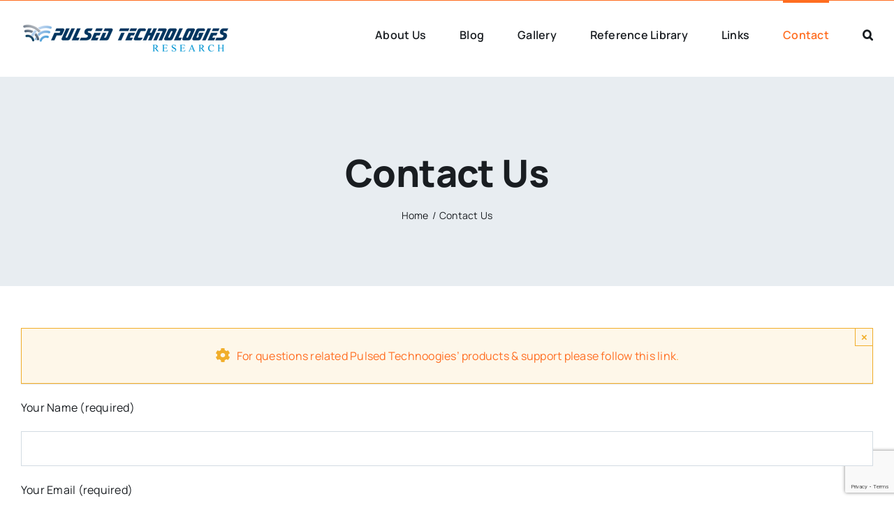

--- FILE ---
content_type: text/html; charset=utf-8
request_url: https://www.google.com/recaptcha/api2/anchor?ar=1&k=6Le_ioEUAAAAAHt6jEAhjlz1mm0tevB2WBP6CIXp&co=aHR0cDovL3d3dy5wdWxzZWR0ZWNocmVzZWFyY2guY29tOjgw&hl=en&v=PoyoqOPhxBO7pBk68S4YbpHZ&size=invisible&anchor-ms=20000&execute-ms=30000&cb=m3kcsj759jmr
body_size: 48714
content:
<!DOCTYPE HTML><html dir="ltr" lang="en"><head><meta http-equiv="Content-Type" content="text/html; charset=UTF-8">
<meta http-equiv="X-UA-Compatible" content="IE=edge">
<title>reCAPTCHA</title>
<style type="text/css">
/* cyrillic-ext */
@font-face {
  font-family: 'Roboto';
  font-style: normal;
  font-weight: 400;
  font-stretch: 100%;
  src: url(//fonts.gstatic.com/s/roboto/v48/KFO7CnqEu92Fr1ME7kSn66aGLdTylUAMa3GUBHMdazTgWw.woff2) format('woff2');
  unicode-range: U+0460-052F, U+1C80-1C8A, U+20B4, U+2DE0-2DFF, U+A640-A69F, U+FE2E-FE2F;
}
/* cyrillic */
@font-face {
  font-family: 'Roboto';
  font-style: normal;
  font-weight: 400;
  font-stretch: 100%;
  src: url(//fonts.gstatic.com/s/roboto/v48/KFO7CnqEu92Fr1ME7kSn66aGLdTylUAMa3iUBHMdazTgWw.woff2) format('woff2');
  unicode-range: U+0301, U+0400-045F, U+0490-0491, U+04B0-04B1, U+2116;
}
/* greek-ext */
@font-face {
  font-family: 'Roboto';
  font-style: normal;
  font-weight: 400;
  font-stretch: 100%;
  src: url(//fonts.gstatic.com/s/roboto/v48/KFO7CnqEu92Fr1ME7kSn66aGLdTylUAMa3CUBHMdazTgWw.woff2) format('woff2');
  unicode-range: U+1F00-1FFF;
}
/* greek */
@font-face {
  font-family: 'Roboto';
  font-style: normal;
  font-weight: 400;
  font-stretch: 100%;
  src: url(//fonts.gstatic.com/s/roboto/v48/KFO7CnqEu92Fr1ME7kSn66aGLdTylUAMa3-UBHMdazTgWw.woff2) format('woff2');
  unicode-range: U+0370-0377, U+037A-037F, U+0384-038A, U+038C, U+038E-03A1, U+03A3-03FF;
}
/* math */
@font-face {
  font-family: 'Roboto';
  font-style: normal;
  font-weight: 400;
  font-stretch: 100%;
  src: url(//fonts.gstatic.com/s/roboto/v48/KFO7CnqEu92Fr1ME7kSn66aGLdTylUAMawCUBHMdazTgWw.woff2) format('woff2');
  unicode-range: U+0302-0303, U+0305, U+0307-0308, U+0310, U+0312, U+0315, U+031A, U+0326-0327, U+032C, U+032F-0330, U+0332-0333, U+0338, U+033A, U+0346, U+034D, U+0391-03A1, U+03A3-03A9, U+03B1-03C9, U+03D1, U+03D5-03D6, U+03F0-03F1, U+03F4-03F5, U+2016-2017, U+2034-2038, U+203C, U+2040, U+2043, U+2047, U+2050, U+2057, U+205F, U+2070-2071, U+2074-208E, U+2090-209C, U+20D0-20DC, U+20E1, U+20E5-20EF, U+2100-2112, U+2114-2115, U+2117-2121, U+2123-214F, U+2190, U+2192, U+2194-21AE, U+21B0-21E5, U+21F1-21F2, U+21F4-2211, U+2213-2214, U+2216-22FF, U+2308-230B, U+2310, U+2319, U+231C-2321, U+2336-237A, U+237C, U+2395, U+239B-23B7, U+23D0, U+23DC-23E1, U+2474-2475, U+25AF, U+25B3, U+25B7, U+25BD, U+25C1, U+25CA, U+25CC, U+25FB, U+266D-266F, U+27C0-27FF, U+2900-2AFF, U+2B0E-2B11, U+2B30-2B4C, U+2BFE, U+3030, U+FF5B, U+FF5D, U+1D400-1D7FF, U+1EE00-1EEFF;
}
/* symbols */
@font-face {
  font-family: 'Roboto';
  font-style: normal;
  font-weight: 400;
  font-stretch: 100%;
  src: url(//fonts.gstatic.com/s/roboto/v48/KFO7CnqEu92Fr1ME7kSn66aGLdTylUAMaxKUBHMdazTgWw.woff2) format('woff2');
  unicode-range: U+0001-000C, U+000E-001F, U+007F-009F, U+20DD-20E0, U+20E2-20E4, U+2150-218F, U+2190, U+2192, U+2194-2199, U+21AF, U+21E6-21F0, U+21F3, U+2218-2219, U+2299, U+22C4-22C6, U+2300-243F, U+2440-244A, U+2460-24FF, U+25A0-27BF, U+2800-28FF, U+2921-2922, U+2981, U+29BF, U+29EB, U+2B00-2BFF, U+4DC0-4DFF, U+FFF9-FFFB, U+10140-1018E, U+10190-1019C, U+101A0, U+101D0-101FD, U+102E0-102FB, U+10E60-10E7E, U+1D2C0-1D2D3, U+1D2E0-1D37F, U+1F000-1F0FF, U+1F100-1F1AD, U+1F1E6-1F1FF, U+1F30D-1F30F, U+1F315, U+1F31C, U+1F31E, U+1F320-1F32C, U+1F336, U+1F378, U+1F37D, U+1F382, U+1F393-1F39F, U+1F3A7-1F3A8, U+1F3AC-1F3AF, U+1F3C2, U+1F3C4-1F3C6, U+1F3CA-1F3CE, U+1F3D4-1F3E0, U+1F3ED, U+1F3F1-1F3F3, U+1F3F5-1F3F7, U+1F408, U+1F415, U+1F41F, U+1F426, U+1F43F, U+1F441-1F442, U+1F444, U+1F446-1F449, U+1F44C-1F44E, U+1F453, U+1F46A, U+1F47D, U+1F4A3, U+1F4B0, U+1F4B3, U+1F4B9, U+1F4BB, U+1F4BF, U+1F4C8-1F4CB, U+1F4D6, U+1F4DA, U+1F4DF, U+1F4E3-1F4E6, U+1F4EA-1F4ED, U+1F4F7, U+1F4F9-1F4FB, U+1F4FD-1F4FE, U+1F503, U+1F507-1F50B, U+1F50D, U+1F512-1F513, U+1F53E-1F54A, U+1F54F-1F5FA, U+1F610, U+1F650-1F67F, U+1F687, U+1F68D, U+1F691, U+1F694, U+1F698, U+1F6AD, U+1F6B2, U+1F6B9-1F6BA, U+1F6BC, U+1F6C6-1F6CF, U+1F6D3-1F6D7, U+1F6E0-1F6EA, U+1F6F0-1F6F3, U+1F6F7-1F6FC, U+1F700-1F7FF, U+1F800-1F80B, U+1F810-1F847, U+1F850-1F859, U+1F860-1F887, U+1F890-1F8AD, U+1F8B0-1F8BB, U+1F8C0-1F8C1, U+1F900-1F90B, U+1F93B, U+1F946, U+1F984, U+1F996, U+1F9E9, U+1FA00-1FA6F, U+1FA70-1FA7C, U+1FA80-1FA89, U+1FA8F-1FAC6, U+1FACE-1FADC, U+1FADF-1FAE9, U+1FAF0-1FAF8, U+1FB00-1FBFF;
}
/* vietnamese */
@font-face {
  font-family: 'Roboto';
  font-style: normal;
  font-weight: 400;
  font-stretch: 100%;
  src: url(//fonts.gstatic.com/s/roboto/v48/KFO7CnqEu92Fr1ME7kSn66aGLdTylUAMa3OUBHMdazTgWw.woff2) format('woff2');
  unicode-range: U+0102-0103, U+0110-0111, U+0128-0129, U+0168-0169, U+01A0-01A1, U+01AF-01B0, U+0300-0301, U+0303-0304, U+0308-0309, U+0323, U+0329, U+1EA0-1EF9, U+20AB;
}
/* latin-ext */
@font-face {
  font-family: 'Roboto';
  font-style: normal;
  font-weight: 400;
  font-stretch: 100%;
  src: url(//fonts.gstatic.com/s/roboto/v48/KFO7CnqEu92Fr1ME7kSn66aGLdTylUAMa3KUBHMdazTgWw.woff2) format('woff2');
  unicode-range: U+0100-02BA, U+02BD-02C5, U+02C7-02CC, U+02CE-02D7, U+02DD-02FF, U+0304, U+0308, U+0329, U+1D00-1DBF, U+1E00-1E9F, U+1EF2-1EFF, U+2020, U+20A0-20AB, U+20AD-20C0, U+2113, U+2C60-2C7F, U+A720-A7FF;
}
/* latin */
@font-face {
  font-family: 'Roboto';
  font-style: normal;
  font-weight: 400;
  font-stretch: 100%;
  src: url(//fonts.gstatic.com/s/roboto/v48/KFO7CnqEu92Fr1ME7kSn66aGLdTylUAMa3yUBHMdazQ.woff2) format('woff2');
  unicode-range: U+0000-00FF, U+0131, U+0152-0153, U+02BB-02BC, U+02C6, U+02DA, U+02DC, U+0304, U+0308, U+0329, U+2000-206F, U+20AC, U+2122, U+2191, U+2193, U+2212, U+2215, U+FEFF, U+FFFD;
}
/* cyrillic-ext */
@font-face {
  font-family: 'Roboto';
  font-style: normal;
  font-weight: 500;
  font-stretch: 100%;
  src: url(//fonts.gstatic.com/s/roboto/v48/KFO7CnqEu92Fr1ME7kSn66aGLdTylUAMa3GUBHMdazTgWw.woff2) format('woff2');
  unicode-range: U+0460-052F, U+1C80-1C8A, U+20B4, U+2DE0-2DFF, U+A640-A69F, U+FE2E-FE2F;
}
/* cyrillic */
@font-face {
  font-family: 'Roboto';
  font-style: normal;
  font-weight: 500;
  font-stretch: 100%;
  src: url(//fonts.gstatic.com/s/roboto/v48/KFO7CnqEu92Fr1ME7kSn66aGLdTylUAMa3iUBHMdazTgWw.woff2) format('woff2');
  unicode-range: U+0301, U+0400-045F, U+0490-0491, U+04B0-04B1, U+2116;
}
/* greek-ext */
@font-face {
  font-family: 'Roboto';
  font-style: normal;
  font-weight: 500;
  font-stretch: 100%;
  src: url(//fonts.gstatic.com/s/roboto/v48/KFO7CnqEu92Fr1ME7kSn66aGLdTylUAMa3CUBHMdazTgWw.woff2) format('woff2');
  unicode-range: U+1F00-1FFF;
}
/* greek */
@font-face {
  font-family: 'Roboto';
  font-style: normal;
  font-weight: 500;
  font-stretch: 100%;
  src: url(//fonts.gstatic.com/s/roboto/v48/KFO7CnqEu92Fr1ME7kSn66aGLdTylUAMa3-UBHMdazTgWw.woff2) format('woff2');
  unicode-range: U+0370-0377, U+037A-037F, U+0384-038A, U+038C, U+038E-03A1, U+03A3-03FF;
}
/* math */
@font-face {
  font-family: 'Roboto';
  font-style: normal;
  font-weight: 500;
  font-stretch: 100%;
  src: url(//fonts.gstatic.com/s/roboto/v48/KFO7CnqEu92Fr1ME7kSn66aGLdTylUAMawCUBHMdazTgWw.woff2) format('woff2');
  unicode-range: U+0302-0303, U+0305, U+0307-0308, U+0310, U+0312, U+0315, U+031A, U+0326-0327, U+032C, U+032F-0330, U+0332-0333, U+0338, U+033A, U+0346, U+034D, U+0391-03A1, U+03A3-03A9, U+03B1-03C9, U+03D1, U+03D5-03D6, U+03F0-03F1, U+03F4-03F5, U+2016-2017, U+2034-2038, U+203C, U+2040, U+2043, U+2047, U+2050, U+2057, U+205F, U+2070-2071, U+2074-208E, U+2090-209C, U+20D0-20DC, U+20E1, U+20E5-20EF, U+2100-2112, U+2114-2115, U+2117-2121, U+2123-214F, U+2190, U+2192, U+2194-21AE, U+21B0-21E5, U+21F1-21F2, U+21F4-2211, U+2213-2214, U+2216-22FF, U+2308-230B, U+2310, U+2319, U+231C-2321, U+2336-237A, U+237C, U+2395, U+239B-23B7, U+23D0, U+23DC-23E1, U+2474-2475, U+25AF, U+25B3, U+25B7, U+25BD, U+25C1, U+25CA, U+25CC, U+25FB, U+266D-266F, U+27C0-27FF, U+2900-2AFF, U+2B0E-2B11, U+2B30-2B4C, U+2BFE, U+3030, U+FF5B, U+FF5D, U+1D400-1D7FF, U+1EE00-1EEFF;
}
/* symbols */
@font-face {
  font-family: 'Roboto';
  font-style: normal;
  font-weight: 500;
  font-stretch: 100%;
  src: url(//fonts.gstatic.com/s/roboto/v48/KFO7CnqEu92Fr1ME7kSn66aGLdTylUAMaxKUBHMdazTgWw.woff2) format('woff2');
  unicode-range: U+0001-000C, U+000E-001F, U+007F-009F, U+20DD-20E0, U+20E2-20E4, U+2150-218F, U+2190, U+2192, U+2194-2199, U+21AF, U+21E6-21F0, U+21F3, U+2218-2219, U+2299, U+22C4-22C6, U+2300-243F, U+2440-244A, U+2460-24FF, U+25A0-27BF, U+2800-28FF, U+2921-2922, U+2981, U+29BF, U+29EB, U+2B00-2BFF, U+4DC0-4DFF, U+FFF9-FFFB, U+10140-1018E, U+10190-1019C, U+101A0, U+101D0-101FD, U+102E0-102FB, U+10E60-10E7E, U+1D2C0-1D2D3, U+1D2E0-1D37F, U+1F000-1F0FF, U+1F100-1F1AD, U+1F1E6-1F1FF, U+1F30D-1F30F, U+1F315, U+1F31C, U+1F31E, U+1F320-1F32C, U+1F336, U+1F378, U+1F37D, U+1F382, U+1F393-1F39F, U+1F3A7-1F3A8, U+1F3AC-1F3AF, U+1F3C2, U+1F3C4-1F3C6, U+1F3CA-1F3CE, U+1F3D4-1F3E0, U+1F3ED, U+1F3F1-1F3F3, U+1F3F5-1F3F7, U+1F408, U+1F415, U+1F41F, U+1F426, U+1F43F, U+1F441-1F442, U+1F444, U+1F446-1F449, U+1F44C-1F44E, U+1F453, U+1F46A, U+1F47D, U+1F4A3, U+1F4B0, U+1F4B3, U+1F4B9, U+1F4BB, U+1F4BF, U+1F4C8-1F4CB, U+1F4D6, U+1F4DA, U+1F4DF, U+1F4E3-1F4E6, U+1F4EA-1F4ED, U+1F4F7, U+1F4F9-1F4FB, U+1F4FD-1F4FE, U+1F503, U+1F507-1F50B, U+1F50D, U+1F512-1F513, U+1F53E-1F54A, U+1F54F-1F5FA, U+1F610, U+1F650-1F67F, U+1F687, U+1F68D, U+1F691, U+1F694, U+1F698, U+1F6AD, U+1F6B2, U+1F6B9-1F6BA, U+1F6BC, U+1F6C6-1F6CF, U+1F6D3-1F6D7, U+1F6E0-1F6EA, U+1F6F0-1F6F3, U+1F6F7-1F6FC, U+1F700-1F7FF, U+1F800-1F80B, U+1F810-1F847, U+1F850-1F859, U+1F860-1F887, U+1F890-1F8AD, U+1F8B0-1F8BB, U+1F8C0-1F8C1, U+1F900-1F90B, U+1F93B, U+1F946, U+1F984, U+1F996, U+1F9E9, U+1FA00-1FA6F, U+1FA70-1FA7C, U+1FA80-1FA89, U+1FA8F-1FAC6, U+1FACE-1FADC, U+1FADF-1FAE9, U+1FAF0-1FAF8, U+1FB00-1FBFF;
}
/* vietnamese */
@font-face {
  font-family: 'Roboto';
  font-style: normal;
  font-weight: 500;
  font-stretch: 100%;
  src: url(//fonts.gstatic.com/s/roboto/v48/KFO7CnqEu92Fr1ME7kSn66aGLdTylUAMa3OUBHMdazTgWw.woff2) format('woff2');
  unicode-range: U+0102-0103, U+0110-0111, U+0128-0129, U+0168-0169, U+01A0-01A1, U+01AF-01B0, U+0300-0301, U+0303-0304, U+0308-0309, U+0323, U+0329, U+1EA0-1EF9, U+20AB;
}
/* latin-ext */
@font-face {
  font-family: 'Roboto';
  font-style: normal;
  font-weight: 500;
  font-stretch: 100%;
  src: url(//fonts.gstatic.com/s/roboto/v48/KFO7CnqEu92Fr1ME7kSn66aGLdTylUAMa3KUBHMdazTgWw.woff2) format('woff2');
  unicode-range: U+0100-02BA, U+02BD-02C5, U+02C7-02CC, U+02CE-02D7, U+02DD-02FF, U+0304, U+0308, U+0329, U+1D00-1DBF, U+1E00-1E9F, U+1EF2-1EFF, U+2020, U+20A0-20AB, U+20AD-20C0, U+2113, U+2C60-2C7F, U+A720-A7FF;
}
/* latin */
@font-face {
  font-family: 'Roboto';
  font-style: normal;
  font-weight: 500;
  font-stretch: 100%;
  src: url(//fonts.gstatic.com/s/roboto/v48/KFO7CnqEu92Fr1ME7kSn66aGLdTylUAMa3yUBHMdazQ.woff2) format('woff2');
  unicode-range: U+0000-00FF, U+0131, U+0152-0153, U+02BB-02BC, U+02C6, U+02DA, U+02DC, U+0304, U+0308, U+0329, U+2000-206F, U+20AC, U+2122, U+2191, U+2193, U+2212, U+2215, U+FEFF, U+FFFD;
}
/* cyrillic-ext */
@font-face {
  font-family: 'Roboto';
  font-style: normal;
  font-weight: 900;
  font-stretch: 100%;
  src: url(//fonts.gstatic.com/s/roboto/v48/KFO7CnqEu92Fr1ME7kSn66aGLdTylUAMa3GUBHMdazTgWw.woff2) format('woff2');
  unicode-range: U+0460-052F, U+1C80-1C8A, U+20B4, U+2DE0-2DFF, U+A640-A69F, U+FE2E-FE2F;
}
/* cyrillic */
@font-face {
  font-family: 'Roboto';
  font-style: normal;
  font-weight: 900;
  font-stretch: 100%;
  src: url(//fonts.gstatic.com/s/roboto/v48/KFO7CnqEu92Fr1ME7kSn66aGLdTylUAMa3iUBHMdazTgWw.woff2) format('woff2');
  unicode-range: U+0301, U+0400-045F, U+0490-0491, U+04B0-04B1, U+2116;
}
/* greek-ext */
@font-face {
  font-family: 'Roboto';
  font-style: normal;
  font-weight: 900;
  font-stretch: 100%;
  src: url(//fonts.gstatic.com/s/roboto/v48/KFO7CnqEu92Fr1ME7kSn66aGLdTylUAMa3CUBHMdazTgWw.woff2) format('woff2');
  unicode-range: U+1F00-1FFF;
}
/* greek */
@font-face {
  font-family: 'Roboto';
  font-style: normal;
  font-weight: 900;
  font-stretch: 100%;
  src: url(//fonts.gstatic.com/s/roboto/v48/KFO7CnqEu92Fr1ME7kSn66aGLdTylUAMa3-UBHMdazTgWw.woff2) format('woff2');
  unicode-range: U+0370-0377, U+037A-037F, U+0384-038A, U+038C, U+038E-03A1, U+03A3-03FF;
}
/* math */
@font-face {
  font-family: 'Roboto';
  font-style: normal;
  font-weight: 900;
  font-stretch: 100%;
  src: url(//fonts.gstatic.com/s/roboto/v48/KFO7CnqEu92Fr1ME7kSn66aGLdTylUAMawCUBHMdazTgWw.woff2) format('woff2');
  unicode-range: U+0302-0303, U+0305, U+0307-0308, U+0310, U+0312, U+0315, U+031A, U+0326-0327, U+032C, U+032F-0330, U+0332-0333, U+0338, U+033A, U+0346, U+034D, U+0391-03A1, U+03A3-03A9, U+03B1-03C9, U+03D1, U+03D5-03D6, U+03F0-03F1, U+03F4-03F5, U+2016-2017, U+2034-2038, U+203C, U+2040, U+2043, U+2047, U+2050, U+2057, U+205F, U+2070-2071, U+2074-208E, U+2090-209C, U+20D0-20DC, U+20E1, U+20E5-20EF, U+2100-2112, U+2114-2115, U+2117-2121, U+2123-214F, U+2190, U+2192, U+2194-21AE, U+21B0-21E5, U+21F1-21F2, U+21F4-2211, U+2213-2214, U+2216-22FF, U+2308-230B, U+2310, U+2319, U+231C-2321, U+2336-237A, U+237C, U+2395, U+239B-23B7, U+23D0, U+23DC-23E1, U+2474-2475, U+25AF, U+25B3, U+25B7, U+25BD, U+25C1, U+25CA, U+25CC, U+25FB, U+266D-266F, U+27C0-27FF, U+2900-2AFF, U+2B0E-2B11, U+2B30-2B4C, U+2BFE, U+3030, U+FF5B, U+FF5D, U+1D400-1D7FF, U+1EE00-1EEFF;
}
/* symbols */
@font-face {
  font-family: 'Roboto';
  font-style: normal;
  font-weight: 900;
  font-stretch: 100%;
  src: url(//fonts.gstatic.com/s/roboto/v48/KFO7CnqEu92Fr1ME7kSn66aGLdTylUAMaxKUBHMdazTgWw.woff2) format('woff2');
  unicode-range: U+0001-000C, U+000E-001F, U+007F-009F, U+20DD-20E0, U+20E2-20E4, U+2150-218F, U+2190, U+2192, U+2194-2199, U+21AF, U+21E6-21F0, U+21F3, U+2218-2219, U+2299, U+22C4-22C6, U+2300-243F, U+2440-244A, U+2460-24FF, U+25A0-27BF, U+2800-28FF, U+2921-2922, U+2981, U+29BF, U+29EB, U+2B00-2BFF, U+4DC0-4DFF, U+FFF9-FFFB, U+10140-1018E, U+10190-1019C, U+101A0, U+101D0-101FD, U+102E0-102FB, U+10E60-10E7E, U+1D2C0-1D2D3, U+1D2E0-1D37F, U+1F000-1F0FF, U+1F100-1F1AD, U+1F1E6-1F1FF, U+1F30D-1F30F, U+1F315, U+1F31C, U+1F31E, U+1F320-1F32C, U+1F336, U+1F378, U+1F37D, U+1F382, U+1F393-1F39F, U+1F3A7-1F3A8, U+1F3AC-1F3AF, U+1F3C2, U+1F3C4-1F3C6, U+1F3CA-1F3CE, U+1F3D4-1F3E0, U+1F3ED, U+1F3F1-1F3F3, U+1F3F5-1F3F7, U+1F408, U+1F415, U+1F41F, U+1F426, U+1F43F, U+1F441-1F442, U+1F444, U+1F446-1F449, U+1F44C-1F44E, U+1F453, U+1F46A, U+1F47D, U+1F4A3, U+1F4B0, U+1F4B3, U+1F4B9, U+1F4BB, U+1F4BF, U+1F4C8-1F4CB, U+1F4D6, U+1F4DA, U+1F4DF, U+1F4E3-1F4E6, U+1F4EA-1F4ED, U+1F4F7, U+1F4F9-1F4FB, U+1F4FD-1F4FE, U+1F503, U+1F507-1F50B, U+1F50D, U+1F512-1F513, U+1F53E-1F54A, U+1F54F-1F5FA, U+1F610, U+1F650-1F67F, U+1F687, U+1F68D, U+1F691, U+1F694, U+1F698, U+1F6AD, U+1F6B2, U+1F6B9-1F6BA, U+1F6BC, U+1F6C6-1F6CF, U+1F6D3-1F6D7, U+1F6E0-1F6EA, U+1F6F0-1F6F3, U+1F6F7-1F6FC, U+1F700-1F7FF, U+1F800-1F80B, U+1F810-1F847, U+1F850-1F859, U+1F860-1F887, U+1F890-1F8AD, U+1F8B0-1F8BB, U+1F8C0-1F8C1, U+1F900-1F90B, U+1F93B, U+1F946, U+1F984, U+1F996, U+1F9E9, U+1FA00-1FA6F, U+1FA70-1FA7C, U+1FA80-1FA89, U+1FA8F-1FAC6, U+1FACE-1FADC, U+1FADF-1FAE9, U+1FAF0-1FAF8, U+1FB00-1FBFF;
}
/* vietnamese */
@font-face {
  font-family: 'Roboto';
  font-style: normal;
  font-weight: 900;
  font-stretch: 100%;
  src: url(//fonts.gstatic.com/s/roboto/v48/KFO7CnqEu92Fr1ME7kSn66aGLdTylUAMa3OUBHMdazTgWw.woff2) format('woff2');
  unicode-range: U+0102-0103, U+0110-0111, U+0128-0129, U+0168-0169, U+01A0-01A1, U+01AF-01B0, U+0300-0301, U+0303-0304, U+0308-0309, U+0323, U+0329, U+1EA0-1EF9, U+20AB;
}
/* latin-ext */
@font-face {
  font-family: 'Roboto';
  font-style: normal;
  font-weight: 900;
  font-stretch: 100%;
  src: url(//fonts.gstatic.com/s/roboto/v48/KFO7CnqEu92Fr1ME7kSn66aGLdTylUAMa3KUBHMdazTgWw.woff2) format('woff2');
  unicode-range: U+0100-02BA, U+02BD-02C5, U+02C7-02CC, U+02CE-02D7, U+02DD-02FF, U+0304, U+0308, U+0329, U+1D00-1DBF, U+1E00-1E9F, U+1EF2-1EFF, U+2020, U+20A0-20AB, U+20AD-20C0, U+2113, U+2C60-2C7F, U+A720-A7FF;
}
/* latin */
@font-face {
  font-family: 'Roboto';
  font-style: normal;
  font-weight: 900;
  font-stretch: 100%;
  src: url(//fonts.gstatic.com/s/roboto/v48/KFO7CnqEu92Fr1ME7kSn66aGLdTylUAMa3yUBHMdazQ.woff2) format('woff2');
  unicode-range: U+0000-00FF, U+0131, U+0152-0153, U+02BB-02BC, U+02C6, U+02DA, U+02DC, U+0304, U+0308, U+0329, U+2000-206F, U+20AC, U+2122, U+2191, U+2193, U+2212, U+2215, U+FEFF, U+FFFD;
}

</style>
<link rel="stylesheet" type="text/css" href="https://www.gstatic.com/recaptcha/releases/PoyoqOPhxBO7pBk68S4YbpHZ/styles__ltr.css">
<script nonce="6vRQrHFC4Kykry7vNtqAPg" type="text/javascript">window['__recaptcha_api'] = 'https://www.google.com/recaptcha/api2/';</script>
<script type="text/javascript" src="https://www.gstatic.com/recaptcha/releases/PoyoqOPhxBO7pBk68S4YbpHZ/recaptcha__en.js" nonce="6vRQrHFC4Kykry7vNtqAPg">
      
    </script></head>
<body><div id="rc-anchor-alert" class="rc-anchor-alert"></div>
<input type="hidden" id="recaptcha-token" value="[base64]">
<script type="text/javascript" nonce="6vRQrHFC4Kykry7vNtqAPg">
      recaptcha.anchor.Main.init("[\x22ainput\x22,[\x22bgdata\x22,\x22\x22,\[base64]/[base64]/[base64]/KE4oMTI0LHYsdi5HKSxMWihsLHYpKTpOKDEyNCx2LGwpLFYpLHYpLFQpKSxGKDE3MSx2KX0scjc9ZnVuY3Rpb24obCl7cmV0dXJuIGx9LEM9ZnVuY3Rpb24obCxWLHYpe04odixsLFYpLFZbYWtdPTI3OTZ9LG49ZnVuY3Rpb24obCxWKXtWLlg9KChWLlg/[base64]/[base64]/[base64]/[base64]/[base64]/[base64]/[base64]/[base64]/[base64]/[base64]/[base64]\\u003d\x22,\[base64]\x22,\x22w5jCrcKuw5PCs8Oww5HDjhZhaHVKbcKbwpscZWjCjQHDijLCk8K/K8K4w60TV8KxAsK8Q8KOYG9SNcOYK0FoPz3CsTvDtAFrM8Ovw5vDnMOuw6Y2EWzDgGcqwrDDlBjCo0Bdwq/DmMKaHDfDg1PCoMOZEnPDnnrCo8OxPsOvVcKuw53DhMK0wos5w5TCg8ONfBvCtyDCjULCg1Npw7vDsFAFbHIXCcOrd8Kpw5XDnMK+AsOOwqwyNMO6wo7DjsKWw4fDocKEwofCoB3CqArCuHdLIFzDlA/ChADCgMOBMcKgdmY/JU3CmsOIPX7DuMO+w7HDq8OrHTIRwpPDlQDDiMKIw65pw5AOFsKfMcK6cMK6AAPDgk3CtsOeJE5dw4NpwqtLwrHDulsxSlc/JcOPw7FNVS/CncKQUcKoB8Kfw6hBw7PDvBfClFnChQPDjsKVLcKlPWprFQhadcKlLMOgEcOCA3QRw7HCkm/DqcOlZsKVwpnChcOXwqpscsKIwp3CswTCusKRwq3CiiFrwpthw6bCvsKxw4PCvn3DmxUmwqvCrcKxw4wcwpXDvDMOwrDCmFhZNsORMsO3w4dMw7d2w57CisOEAAlQw6JPw73ChnDDgFvDo3XDg2wjw5diYsKUT3/DjCoMZXIHfcKUwpLCqyp1w4/DnsOPw4zDhGRjJVUMw4jDskjDk0s/CjpBXsKXwrggasOkw5/[base64]/DjMKgw5vCv8KKf8OIwp4qbiMUUyLCgiLCgsOqKcKRb2zCvmxJfMK9woJ3w6Zfwo7CoMOnwq7CqsKCDcO/YAnDt8OMwpfCu1drwo8oRsKZw6hPUMOcC07DumjCljYJK8K7aXLDnsKawqrCrwTDlTrCq8KSRXFJwrTCjjzCi1TCuiB4JMKgWMO6GEDDp8KIwpbDnsK6cQPCpXU6NcOLC8OFwoB8w6zCk8OvIsKjw6TCrBfCog/Ct38RXsKAbzMmw6rCixxGa8O4wqbChXTDmTwcwqBkwr0zM2XCtkDDgE/[base64]/[base64]/CpMKRwpvDocK3N8KNwpppwqBywotuw7vCvB44w4zCvjzDkU7Dpx1hZcOBwph6w58PLcOvwo3Dv8K+bD3CvzkTcBjCksOiMMK9wrrDhB3CjV1OS8Kgw6lNw4FQKggzw4/CgsK6JcOEFsKXwqp3w7PDiX/DjsK8CBbDvQ7CgMOjw75JEyrDmGtgwo4KwroPLx/DnMOsw748KlzClMO4fgnDnF9Lwo/[base64]/wr1Jdn0Dw6rDjn7DtMKNw73ChcOCwp3CrcONwrwlX8KseA/Cm1vDssOhwqpYR8KvG0TCgjnDpMO6w6LDrMKvdhXCo8KNHQvCsFAifsO2woHDiMKjw7AIAGdbTk3CgMK/w4oTdMOGM3bDg8KkaG/Cj8O5w5N3YMK/McKUX8KRJsK8wopPwqLCqyg9wol5wqTDp0dMworCoEQ2woDDlFVrJMOywpJVw5HDnnLCnGkswpbCosOJw4vCtsKzw5FhHV5YUm/CvT5ve8KDJ2LDjMKVSTlWTsOhwp8zJAsdKsOQw67DvzzDvMODdcOxXcO3BMKWw6pbdiEZdSoZZShRwovDlXMzPCt6w7JOw70/w7jDuRZxbhZiB2TCg8KBw6xUfWYbFMOuw6LDozbDq8KhV0nDhxpLTw9Qwr3CkC81woUJUUnCucO/wobCognCpQnDpgc4w4bDt8Kyw7E5w7REY3fCrcK4w7XDmsO/ScOmNsObwoQTw4U1fQLCksKJwovDl3QUeX3Cq8OoSsKIw4NWwq/[base64]/DsjpKTWIIPjdvXMK4wqU1wpdEHGU8w7bChmJHwqjCj3I3wrgPOWrCt2Mjw7zCo8KYw5tpF0LCtGvDm8KNDcKiwpfDg2YcB8K2wqbDtMO1LHM+w43CrsOSfcOvwqvDvx/DpG8XfcKgw6LDssOsW8KZwodMw7ofB3/CpMKsYiw5BUXCiwDDkMKHw5/DncOjw6HCkcOhacKbwpjDoyXDg0rDqzUZwpXDoMKjXcKYIsKQGB8AwoA3wqYOMjHDjjFdw4XDjgfCqUFQwrrDsxnDq3p/[base64]/w6/DuMKuwpRywonDsMK8aFgHEsKzw73Du8Kxw5wbaWZuwr0pH1rCuzHCucOQw47CvcOwTMKlVlDDqnEzwrwdw4ZmwqTCtjzDp8OfYGrDpEPDq8KHwr/DokfDh0XCqMO9wqZKLgjCmWwwwq9nw5Mgw7tZDsOTSyFSw77CnsKgw77CtD7CrjXCul/Cp0vClzkiecOmAV9MHcKkwo7DuTA3w4/[base64]/ClsKuPAtowqrDpznCgVk1U8OPOMOUwpzDgMKpw7HCuMKmXw/[base64]/DoG0GwpEGUBkIwpkpw6DDjMOJwrTDi8K5w74sw4N/[base64]/DjsKnF8Khwq13RDIjwqLCqMO0d23ChnJlwqoAw6VdD8KFZmoJVsKpLF/DoCJXwogVwpPDnsO/e8KbG8O8w7hvw7HCqMOmeMKoDsOzaMKnMR0GwrHCoMKeI1vCv0TDgMKiZkQfVG8dJSPCkcO4NMOnw6NaDMKfw6pZXVLCgCfCoVLDmH/CucO0cErDusOiOMOcw5IKSsOzOD3DqcOQaD46WsK5KC52w4xnWMKaXDjDlMO6wrLClx1wQcKsUwwlwrMWw7/Cr8OXC8KnbcOOw6dDwpTDncKVw7/DsE4bGcOVwplFwrzDsVwkw5jDnSfCusKdw59gwp/DhgHDnDV+woRCT8Kow7bCgE3DisKHwozDnMOxw445FsOrwqI5M8KbXsK6RsKRwobDjCx8w41vZkMtKGYlRxvDtsKXFCzDvcOZT8Ovw5rCoRLDh8K1akx5BMOmHw0WV8ONKTXDiRoBGMKTw6jCncKmHFbDmmXDncO/wqLCoMKpWcKCw6jCux3CksKCw6ciwr1wDALDrh4Zw7lVw4VGBm4twqDCjcKFCsOAcnrDvkkhwqvDm8OYwpjDjBlaw7XDvcOSW8KOXj9xRxPDqVgmQ8Kmw77DuVIQJ2ZIWw3CnhDDuAQvwrUcNWjCuzjDunVUOcOjwqHClGzDlMOlG3RGw4B9Vkl/w4zCj8OLw4slwqwnw7xwwqHDsx02d0zCrHogdMKLEsK8wrjDuy7Cky3CvTchXsO1wqB5Fw7DicOxwrTCvADDi8O+w4jDq0dfUBzDrkHDrMKTwospw4nCq0cywrnCoFV+w6XDhko0EcKJRcKnfMKawrl9w4zDlsOnHHjDsRfDsyzCt2DDvQbDuF/CogXCkMK4BsOdKMKnQ8KIeAHDiGdpwqvDgWICBR49BBjCkHrCpE7Cv8KxEEBiwppTwrpGw5HDmsOwUno7w5jCjsKTwrrDrMK1wr3DgMO5Zn7CuD8NEcKEwpvDtxg6wrBFY0/Cgw9Qw5XCsMKjThHCh8KDacOdw7nDsxs4H8OHw7vChSdcKcO4w6Eow6ZMw6fDvgrDiT90C8Ohw6p9w7UGw4RvaMOhT2vDk8K9w51MHcOvfMORIU3DkcOHKRM0wr03w6vCvMONa3PCvsKUW8Ove8O6QcORasOiL8OBw4/CvzN1wq1GeMOwC8Kfw6B+w79LOMOXHsK4XcOfJMKDw70JGmnCunnDi8O4woHDjMOKZcKpw5fDgMKhw5ogDcKVIsO7w60KwrZbw4hDwo5QwpXDrMO7w73Dvlpia8KaCcKNwp5EwqDCjMKew7RGfzMbwrvCu0FzBibCjWQYGMOYw6UiwrHCtz9dwprDjw3DvMO5wo/DpsOhw6nCm8K3wqJGbMKaPgXDs8OARsKVa8Oew6Efw47DsS0owqTCnyhrw7/Dii5lQArCi1HCg8Kxw7/[base64]/CqcKlwoJ3w7jCrzvChwpEVhbDn0fCpz90DErCjw7CrsKkw5vCmsKTwrtXQMK7RcK8w4rDn3bDjF3DmzjCnQLDgl7DqMOrw6VIw5Eww5BMPQXCjMOFw4DDncO7w77Do3fCnMKFwqRUYC5pwro/[base64]/[base64]/QcKkwozCnsOUZMOESErCtXpWWQFxVWPDmEfCkMKzeQkuwofDridCwrTCtsOVw67CpsOuX0bCvivDvFHCq2xIPMO8KxUSwr/Ck8OGBsOqG3k9UsKjw7onw5nDp8KeVMKIZBTDoD7CoMKUMcKsA8Kbw4NKw77CizsZRcKRw5w6woZowqhYw51Nw5QWwrzDp8Kzb3fDl1VPbivCgn/DhQRwdQofwoEDw4LDkcO8wpB8VMO2HFhjNMOAOcOtX8KCwrg/wqdHfsKEX0BQwoHCi8Opwr/DpCp6RHjDkTJPIcODRkbCkn/DnVbCvMKUUcOHw43CpcO7RcOheWrCssOIwrZZwrcTQMORw5jDon/CmcKbahN1wqMDwpXCv0PDsyrClxQZwrFoYQ7ChcOJwqXDs8KMbcK2wrrCtArDnic3TVrCvxkIalw6wr3CgsOYDMKYwqoMw6vCoGXCt8KOWBnDqMO7wqzCv1Uww7tDwq/CmUzDj8OUwrUYwqMoVTnDjzPCjMKkw6g/[base64]/Dh8OdeiDDvsKRBsOdM8KNLV/Dny/DnMOnw4TCr8Obw7lhwobDmMOBw73CsMOPWWIsOcK9wplHw7XDkSFfaH/Crm8BUMK9w6PDtsOdwo8VUsKVKcOHS8KYw6PCgglAMMO/w73DvETDvsKTQCINwrDDrhUfA8OHVHvCnMK/w68QwopFwrvDh0FMw6vDnMOQw7vDoGAywpDDlcOGDWZDwqfCocKUUsK6wqNXc2tAw58rw6HDrHUHw5fCnyxDcmLDtDbDmHTDqsKjPcOfwpsbXCDCgT3DsxrCiAXDr3o7wqlTwo1Lw4XChX7DlDzDqsO9a2nCkFvDlcKtB8KsaANyN3/[base64]/Co8K7AzFGQVp4MT/DgnNTw6nDicKHJsOZWcKJYCY2wpoUwoHDvsOywrxYE8Oswp9cesKfw6wnw5YoAiI8w5zCpMOxwqrCnMKOVcOow68/wqLDiMOWwq1BwqwVw7HDq3pCaSvCk8KpAMKfwphFWMOZCcKFaALDrMOSH3cqwq7ClMKnR8KiC2TDhhfClMKJRcKhE8OLWsOqwrEJw6zCkEB9w701eMKrw5/CgcOccQ4ww6DCvcOhVMK6KF8BwrVHWMOhwqd6OcKHEsKZw6MiwqDDsyYZPMK0IcO5J0XDlsOadsOXw7zCqg0RKXlfAkYLDwwqw5fDrCd5NsOWw4XDisOOw47DrMOTO8OPwoDDrsO0woTDsgxoUsO5dB/[base64]/Cv0VDw57CrsKdwo7CgcO+w77DgDLDigbDksOIwpcLwo/CmMOTcF9PP8KQw4jCl3rCiDzDiQfCscOqFypsInUeekV6w7wsw7YIwoXCu8Ovw5Rxw6LDjh/[base64]/VxIYwrXDtsOmw5bCn8KDwq1NNcOqwrnCsMOEKRDDtHHCrsOyN8OydMOFw4TDg8KFWCFff3TCtFo5McOndMKdYU0mXGMbwrV3wq3CqMK8bTNrEcKcwo/Do8OPLMOww4LDocOQAUjDixpYwpMIXGNGwpotw5nDqcOzJ8KAfh8oZcK1wpg7T3lfBnvClMOYw5FNw7/[base64]/DgMOWw7FXwo0GWWoqw6LDqsKrw7LDkMOzwqzDl8K6w7YmwrhEZMKuXcOKw6rCkMOnw4rDlcOOwqsyw6bChw9zY3MJR8Oow7UVw6nCqH7DkgLDo8OQwrLDshTDoMOlwqZYw6LDsDHDrHk3w6RUAsKLTsKDWGPDmsO9wpsOO8OWSRsPcsOFwrFsw5vCj1XDrcO/w7gvJEwlw7E4RTEWw4VXYMOeeW/Dp8KDSnHCksK2BMK3ejHDohvDr8ORw6PClsKYJyFvw5Jxw4xvckdkZsOGNsKtw7DCk8O+DjbDmsO3wq4Qw585w6NzwqbCncKySMOtw4LDoU/[base64]/B2lxw6kgG8OGw7/DuWcmw59fw5TDgsKBOcKCw4ANwqzDlR/Cn2EEBR7CkmnCuzZiwqpaw54LeU/[base64]/UBAYGMO/wqXCtsOEacOPRUcVHRrCo8OXOsKsBMK8w6daQcOywrk+OcK8wodrOwUUb1UHdX8iR8O8M3fClEDCthBOw4Fbw5vCpMO9CWsNw4pafMKcwqTCisKrw7rCtsObw7vDvcOXBsO/wokZwp7CjmDClcKGccO8acO6TCrDm1dpw5kacsOewoXDvEhBwoM7RsKiIR7DpMONw6JKwqjCjkAPw7/[base64]/DscK8wrQAwqcsw6fCkDHDgcKlVB7CpnLCrGU6w5HDl8KSw49hR8KEw57CpQIZwqbCk8Kgwqclw6XCsF1HOsOifQbDqsOSMsO3w6crw4ISH3fDqcK1IibCjWpIwqspcMOowrrDjQ7CssKxwrJ4w5bDnT8YwrAJw7HDmRHDoHrDicKhw7nCqmXDkcO0w5rCjcO1w50Tw6/[base64]/ChUUFSivChcKEwqDDrD9tw6nChcK1EHQYw7TDkTYDworCk20Zw4fDgMKGSsKPw6pBwop0W8OqYzXCrcO8HMOXWhLCpVhXD3F8MVPDlhVRH2zDt8KdDFRjw4NBwqUoW1EtPsODwp/CjnbCtcOJSCXCp8KPCHsJwpVUw6FlUMKsMsOgwpMbwpnClcK7w4Apwophwp0RMwHDg3PCvsKJCmlVw4/[base64]/DmGbCkALDksOmworDlxnCrG/CosO7wp7DvcK8acOXwoVyclsqZDLCuHjCgDVuw4XDhcKRUAYkT8O9w5DCvh7CqxRww6/Dh3EmLcK/XEvDnjbCvsKgMcKHEzbDhMK/cMKdI8O5w5XDqzs8OynDm1gawp5XwrzDq8K3YMK8NsKTN8Oww7XDmcOAwrdOw60Jw5PDnWDCjAEmWEppw6Y3w5nCrT9SfEU6fQ9kwoc1Vj51NcOGwpDCnwXDjTdPHcK/[base64]/DrMKyQgnCqTNWwo7DpsOQGsKJIkU7w7fDkBoRVQI8w7AWwrsOasOiEsKYNiXDkcKkUEXDhcOxIm3Dg8KaNiZ9IBs0IcKCwqYEPndQwrYjKADCsQs2Bj8bYFEeJiDCrcOEw7rCnMOvKsOhAm7CuD7CiMK/dMKXw77DiTIqFRR8w6PDhsO/VHbDvsKMwodPYsO9w7oRw5bCqgjCjsOCUgFKFzskRMOLc3oIw4rDkwnDqjLCoGfCqcKUw6vDpGtwcTUEw6TDrklzw5Rdw5lTRcOkfVvDi8KxVMKZwpdQRMKiw7zDhMKIBzfCqsKUwrVpw5DCm8KmUCoiJsKuwqvDg8Ogw6k4CURvGxNpwrXCnMO/wqfDmsK7csO/[base64]/DlcOAw47DmsKqwqwew5zDssO8KCzDpFDDt0IOwp40wobDgzxsw4/CiBvCjwdKw6bChiAhHcO4w7zCqH3DuxJAwrYhw63CqMKyw75YV198PcOzKMKlNMO0wpNWw63CtsKfwoceECsCCMKcQFBUGn5jw4PDk3LDq2RpSxtlw6nCkTcEw43ClWkdw4HDpB3CqsKLA8KOWUgVwqrDkcOgwqbDg8K9wr/DmcOswoLDrsK3wpTDkG3Dm2wKwpNawpXDkVzDh8KzBEwYTxYbw4wOJFRLwqYbG8OGfEhtUyHCo8Kew7/DvsKrwr5Jw6hlwrFNf0LDjVnCsMKFYgVgwphLTMOHbMKZwqc5aMKGw5Avw4ohEkYrw6k9w7oQQ8O1a07CiDXCtgNEw4/[base64]/[base64]/Dq8OIwqfCrsKIG13DtHrDnsONDcO+w4RJdUcKPgTDg2o7wqvDjy95L8OPw5bCuMOOVgU0woQdwqvDmAzDp282wrEWccOMK1Vdw5/DkFLCsSxEcCLDg090fcO2b8OSw5jDqhBPwolyHcOjw7bDpsKVPsKdw5PDs8Kmw7dHw58jbMKrwqDDs8KBGQdCVMOMbsOaE8OAwr5QdUlcwpsew5kqIAg9bA/DilY6P8KnVywcfU58w5ZZfMOKw6LDm8O+AiEiw6tKDMKDEsO+wpsDZALCu0EYIsKtVCjCqMOJBsODw5NrYcKqwp7DtDANwqwcwrhqMcKsAz7DmcO0FcK5w6LDq8OWwqxndGXDgnvDiBkTwp8Tw5zCg8KNZWPDgcK0KA/CmsKEZsKcan7CoCV8woxSwrjCni5yOsOVMRIYwpsCNsK6wrjDpHjCunPDnyHCnMOXwr/DncK9XcOzNWM4w4dGQnw4f8O1QA/[base64]/w4DCuDvDg1/DmknCrMK8aMKtVBERwq7DnWDDkhwqURvCnSHCpcK/wpHDrcOEZF1iwoDCm8Kwbk7CscOiw7dOwo4SesK6cMOjJcK0wrsOQsO7wq51w5/Dm3ViDDdaDMOvw50basOUXGV8GF8vTsKZMsOlwrckwqA/[base64]/Cg8OMP37DjVRifi0Cw6/DtMOoeR17w6PDo8Kocjs4QsKLbR9qw55SwplzIsOVw5Nmwr/[base64]/DmMOiEmQrGXxxcBDClErCvUTDgyYRw4x/[base64]/V0InwrXDsWJMdMKYwpHClsKUN3PDrQo+TzfCjCDDn8O6wqvCl0TDl8KKw4PCnzLChWPDvGkVbcOSEn0OF2nDnAF5LGgSwrnDpMOyBjM3bBPCr8OuwrkFOTU2Xg/ClMOlwqPDp8K4woXCrQvDvMO8w5zClVRzwpnDn8OlwqvCnsKOXl3CnMKZwo5fw5czwoPDgcOGw59vw4x1EgRKPsO8BgnDhn3CgcONf8ONGcKVw6jDsMOMLcOxw5JgGMKwOB/CpilxwpEBRsOHBMKPQ0cAwrsBNsK3IVfDjsKNDwvDnsK8LMOOVWnDnX5MAyvCuTTCuWZsasOrc01ow5zDnSnCs8OiwoggwqBlwqfDqMO/w6p+YELDiMONwoLDjUzDlsKLX8KYwrLDtV3CkkrDs8Ojw5TDrxZwHMKABB7Cpl/DnsOYw5jDuTYIbGzCpETDtsKjIsOqw6PCuAbCnHHCsCpAw7zCl8K0fkLChAU6Tw/[base64]/w5Row7Rbw405NcKCwpoYw67DhSXCiEliPEJEwqzDl8KMXsOYWsOLVsOyw7DChnLCjEzDncKLZG1TWFHDmF5SAMKuBi5VCcKbN8Kjak0MBQsBWcKHw5MOw7pcwrzDqcKzOMKWwrkdw5/[base64]/[base64]/CqsKzwrE0w7syEcKxNmjCusKpwr8Sw7DCtF7CiUUnwpfDnGAbc8K+w6rCjHxNwpsiMcKtw4tcLSxvWD1rTsKBTlMbR8Oxwq4qT35Pw4IFworDrsO5McOowpfCtDvCg8KZT8K7wrcOM8KFw4Bew4oEf8ObPcOCSlrCjlDDuGPCgsKtO8OawopIWsKPwrQYZ8OZdMOIZT/[base64]/DnAwbw5Z+OsOTeMOtwrNsw5jDhsKkwqTCqnBeBVDDvUxRAcOMw7nDhUQkJcOAN8KvwpvCrU50EQ/DqsKVDyLCgRQBCcOuw43Dj8KCVRLDq03Cs8KKD8OfO3DDlMODOcOowqLDnCcVwrvCr8OvOcKXJcO1wp/DugReQjvDsSDCtDVbw7kew4vCnMKCGcKRScK3wq1uKkRbwqHDs8Kkw5LDr8Otwr95OSB5XcODdsOnw6BzKlFVwpdVw4XDjMOKw6A4wq/Dgipow4/DvkE9wpTDosORKCXDl8OSwqUQw7fCoGvCn2PDjMKaw4h5woDCjULDm8O1w5YMD8OjVGrDnMKow5xKKcKfO8KnwqByw645VcKewoZwwoAbDA/CpTkSwqVXcjrCgzJ2FAXDhDTCgFQVwqFbw5bDgWlMQMO7eMKdAwXCnsOkwrDCpWpbwonDs8OAAMO1J8KuJV8IwoHDosK4P8Kbw4E8wrsXwr7DqmzCgGF+UnkIDsOZwqJKGcO7w57CssKUw7caQwdzwp3DiFjCrcOjbAZUA0DDpz/DgSB6aQkuwqDCpHNYI8K8QsKveRPCgcOTwq/DuAnDncOsN2XDoMKKwqJ/w744Wx5ffiXDkMO/[base64]/DpcKCU8OnwqQ6wp3DocKBw6YSX1/CusKyVcOKTcO+Smtww7tVUS4jwp7DlMO4wpY4G8O7MsO+G8O2wo3DsXDCvwRRw6TCrcOsw5fDuQXCkEkCwpYgHVbDtA9SVcKew5AJwrXChMONcABBW8OkMMKxwqTCgcOjwpTCtsO2dX3DlsOTe8OUw7PDrDnDu8KnP20JwpgWwq3Dj8Kaw40XVcKaNF/Dp8Krw6rCjgbDm8OAKcKSwqhbCUYnE1AtaCN7wrrDmMKedHhPw4/DoR4AwqZuaMOrw6jCp8KBwo/[base64]/wpXCskw7w7cCwrcZwoTCsTDDuMKeE8KHw6kOUyAzKsOXAcKNBG7CtlRVw7YHSCNFw4rCm8K8O1DCgGDCk8KOIW3Cp8OWNz8hFsK2w7rDnzJjw7/DqMK9w6zCjgo1dcOgWzk+XFsnw50ubH1aW8K3w4cSPXZFY0nDgMKGw7rChsK9w5ZbcwsTwr/[base64]/wol2WcKhw6c5Pw5FwrknCcKDHcOowrJMe8KqHWkJwo3CksObwokww4bCnMK/DhzClVbCm1FJO8Kow68OwoHCkVNjUEJqaFQywrIXBUBTIcKhNlcYTEbCi8KsKcKHwp/DjcOUw7vDrwAEF8KHwoHCmzFrJ8Oyw7NlDHjCrAt7amkfw5vDscKkwq/DsUDCqi1uBMK2Uk08wqTDjF8hwoLDsBrDqlNowpHCoAE4LRzDg0pGwqLDtmTCvcOiwqguVMKywqB9IzjDqxbCvhxzd8Ovw544ZMKqHhI1aG5mJz7Ct0FDEcO3FcOGwo8MGWcVwqoNwo/CtVl3BsOXU8KXfD/CsHVOZcOZw6zClMO/AsOjw5R7w4XDqwg8AHgyOMOVO2LCmcOlw6kEIMKhw788F10Qw57DoMOawr3DscKaFsKkw7gtd8KkwrPDhzDCh8KuDMKmw6wGw4vDrjoLQR/ChcKbG1RDH8OTJBl/BVTDhiLDqsKbw7/DiRIOE2ErcwbCjsOFZsKMRCk5wr83NsKDw5FMCsO4O8O2wp5kMCBhwqDDsMOPXRfDmMKew4snwpHDvsOow6rDg0LCpcOkwpJTb8KnbmPDrsO/w4HDq0FdOMOnwodbw4bCrUYVw47DiMO0wpfDusKQwp4rwoHCkMKZw5xCOURRMhBnMg/CoyBqL2oFTzkwwrw/w6JLesOvw68yNDLDnsKBB8Kiwoclw4JLw4nCn8KzaG8Vc3nDqHFBwpnDkS1ew5bDocKIE8K4Ij7Cq8O2QGHDoksMVGrDs8K2w64ZZ8Ozwr43w61bwrFxw4rDrMKOYMO0woQFw7l3GsOqP8KEw5nDoMKvK3J/w77Cv1gjW0x5T8KQbhp0wrjDkn3CvQdtaMKkY8KzTiDCk1fDu8Oew4vCjsOPw7MiLnPCpQN0wrxMUUATJcOVVE1kVWPCmi46dE90ZkZPYBcaAR/DkhwrAsOww6tMw4rDpMO3UcOfw6obw718aUjCi8OewoBECA/CuW1YwprDrMOfEsOXwpVzJ8KJwojDp8Ovw73DmzbCrMKGw59xcRHDhMKNV8KbGsKBYDVTHDcSADjChsOPw6vDoj7DrcKrwrVPU8O5wp9qPsKZdsOYGsOTLg/DoxnDisKQRHHDosKPOE19dsKsKTBneMOyJw3Di8Kbw68Ow73CpsK1wosywpEEwq3Drn7Dq0TCmcKcGMKOAwzChMK4B1/DssKTA8OAw44Rw5BnM0g2w6JmEwPCgcKgw7bDi1kDwoZdbMKOH8O0OcKSwrsNCVxfw5bDocK1I8KYw5HCrMOxYWhMQ8Kzw7jDocK3w7fCgcOiMxzCjcObw5/DvUPDpwvDvgtfczvDg8OowqAXBcKfw5p3bsOGesOkwrAbSn7DmgzDjxnClFfCjsOmWCvDoho/[base64]/ClS9LfMKgw4ktw5rCtsOpNglrw7zDkBJbw4AVQ37Cm0poFMOBw6tpw6bDr8OHVcO/MQbDpmx2wprCssKfXkRdw5zCrVUJw5fCiV/Dp8KLw50MJ8KTwoJFQcOwchzDoyluwohOw6EmwpLCjS3DmsKDDX3DvhnCmirDmS/ChWBawo07W07Dv2nCphAhLcKVw7XDlMKZCiXDhkR5w7fDi8OCw7BXP3bCq8KxTMKuf8OqwoM1QzXDqMKGMy7DisKlWGYaccKuw53Cri3CvcK1w7/[base64]/CrEXClMK1Z8Krw6s4PsOAwoLDm3fCpQXDi8Orw6rCoS3DrMKpcMOQw6nCj2QwM8KcwqBLVcOqTzd0Y8K2wqorwrlmw4bDm2Inwp/DuHJZS0E5CsKFGy8CNErDvhh4QhYWEDYMaBnDujfDly3Cuz7CuMKcDQPCjAHCsnJNw6HDmR9Iwrsbw4bDtlnDqEh4RG/CjlYiwrLDhkzDn8OQVHDDg2ccwr53N1/Cu8KVw4FOw7zCohdzHwkkw5oDXcOdDE7ClcOow7gvU8KeB8Kyw54Owqtlw7lAw6rCtsKnexHCnjTCgcONYcKaw7Ixw6vCs8O6w6zCmCrChVnDiBMfNMKbwpIKw500w697I8OLWcK/w4zCksObBkzCpFfDtMK6w6bCjk7DssKhwppCw7Zvwp8nw5h+TcKCTknCj8OzfUcNK8K4w7NbYl02w7cKwqjDsmMaXcOrwoAdw5xaPcOHccKzwrPDvcOnf1XCun/ClAHDs8OaFcKGwrQxMyrCgTTCo8OpwpjChMOLw4jCt2vCssOuwrnDg8OBworChcO6A8KjfEovCDjDs8OFwp/DshJWWDl0I8OoLTIqwrfDohzDlMOqwojDscOsw6fDoAfDqywAw6PDkELDiUUBw4/[base64]/[base64]/DtFwSwrnCgDzDh8KvEGnCuAlYLcO6VMKbwoLCoxtRVcKyLcKGwpJfU8KjXUUjADrClSghwqDDj8KYw7Jawp4XGUpBA2LDhXDDjsOmw4B5czdWw7LDok7DqVpgNhIrUcKswpVGHUxEHsOhwrTDhMORCsK4w7lfOkVDIcOFw6JvOsOuw7DDqMOwJ8OqBgJVwoTDqm/DqcOLJn/CrMOPEkUzw7jCk1HDhEbCqV8vwoYpwqJYw6xpwpTChAXCsAPClRN7w7M9wrsTw4fDiMOIwp7DmcOHQ1HDp8OGGgZewqoKwqh1woELw60PJy5Tw6nClsKSwr7CtcKww4RGfFBswoh4fUrCjsKiwq/Co8KKwp8Gw58zElZPETJzZWxUw4BWwp/ChMKSwpXCrQ/DmsKpw4HDolphw4xOw6xww47CjQ/CnMKow4rCs8Kzw5HDpD5mRsKCSMOGw5lLZMOkwr3CisOKZcOnTsK9w7nCiyYswqxLw7/ChsOcCsOvR0/CucO3wqlUw5vDvsO2w7XDqlg5wq7DscKlw6B0worColg3woZwGsOlwpzDocKjIjTDocOmwqNcZcOAJsOYwpnDizfDjD4Lw5LDoHR0wq5hTsKcw7wcM8KQNcOnLVkzw7czS8OcDcKjHsKjRsKzZcKgdQtPwq1Mwr/CgsOdwqDCssOgBcOYbcKJUcKUwpXDqB8UPcO6JcKIL8Kuw5EAw5jCtCTCjgN7w4BQVSzCnnpYfAnCpsObwqdawodOVMONU8KFw7XCtcKdIkjChMOLWMOxRCc7C8OLNx99AcOww68Ow5XDjB/DmALDpjhjKgIRZcKJwpvDrsK6f1bDqcKvMcKEBMO/wr/Duisoc3FnwpDDhMO6wohMw7DCjk3CsAjCmHISwrfCllfDmB/[base64]/SS7Ckl8qEWPChsKMw5Imw6wsf8Kow5F2wofCmMOjw4cvw7LDpMOYw7fCukjDhRMmwqzDlQXCiy0kUURneFEVwrNvHsOfw6BIwr9ywrDCq1TDmVNkXws/wo/DlcOeOgUjwp3DhsKsw4PDusOpISnClsK8SVbDvSfDnFvDssOiw57CmBZew6kVQwhKMcKjBHDDpVYIdWvDnsKwwp7DlcKwV2nDisOEw4I1esKAw5rDt8K5w7zDrcOoKcOlwotOwrALw7/[base64]/DryMUacK6XFoqVDofFcKlc05CGMO/LMKZfGrDncO0ZXrDhsKpwrFSexXCmMKiwq7DhHbDp3rCpHlRw6HDvsKtL8OEBMKtf0PCtcOebsOTw7/[base64]/M8O0bMKLOsOLIGUowpE0RGQTTDXCmGBLw5HDtQVbwqZxOzxrcMOuW8KOwqABL8KoIjMWwpkOccOGw60rOcOrw7JDw68ZBT3DtcK6w6xZOsK0w6wsRMOWQGTCmkrCv3bCnQTChQ/CkiVgesOMXsOmwokpIxZ6MMK9wq3CqxxkRcKvw4dLBsKRHcOCwp4hwp95wrUKw6nDjUrCq8ORTcKgN8KrNQ/DusK1wrp5Hk7DpXY0w5FvwpHCoWFPwrYbGGBoVm7CpQYEA8K8CsK/w5l6VMOHw4LCtMOZw4ADOgnCu8Kaw4rCjsK8c8KhG1NRPnV+wqEHw70cw6dXwprCoTLCg8K5w6IqwoBaDcKNNR/ClTx/wrXCnsOWw4rClCLCt14QNMKZcMKaHMOPQsKzJU3CrScAaDUJdmrDmkhewrLCl8K3W8K1w4JTRsOsCcO/LcK8UUtqdzRYMXHDrmQuwqV2w7jDi356bcKdw5zDu8OQAsOsw5NTHEQIM8OnwprCmgzCpD/Ci8OmO2xOwrtOwq5na8K6czHCl8O1w4HCni/CsVd7w5TDsGLDiCTCuhlkwpnDisOLwoMtw6YNR8KoOG/Cu8KZBsO8wpLDrgwiwqrDiMKkIgw2S8OpBkYSa8OCeW3DuMKTw5jDkFRPMiQTw4XChcOfw5VvwqrDmwrCrjFnw6jCiyF1wps0YSotUmXCjMKUw5HCssKrw4oxHXDCnytJw4pkDcKLXcKwwrLCiQlVczzCtkTDn18sw4oNw47DpyNwUmRcNsKLwopJw45/w7EFw7TDojjCoAXCgMOIwqrDthUETcKdwozDshgjYsOuwprDrcKXw5XDjE7Ck3Z3ZsONGsKxAcKjw6PDs8K7Jwtcw6bCicOHXk4yO8K9JDHDs1hYw5kBdVk1fsONbB7DlAfCrcK1O8OxA1XCknZwNMKCXsKRwo/CgFBHIsOKwqLCksO5w4rDiCQEw556GsKLw7U/XTrDmClNRDFNw49RwowXd8KJPzFFNMOoLXbDkBIVOcOcw6EAw6DCtsOfSsKQw6jDksKWw6EnXx/CocKaw6rChmrCu1AkwqoSw7VOw6vDiDDChMO5HsK5w4o6EMOzScO4wqg3OcO2wrBDw5bDtcO6w7bDrj/DvGl8bMKkw7oUDE3CosKpN8OtA8OebWwgJ1XDqMOhaRxwQMO6dcOew5xVM3nDi1oQCiJTwrlCwqYXHcK3c8Omw5DDtC3CpAFoDnzDnRTDmsKUO8OofxYVw6QnXw/DgkV4wr9tw6/DscKNaFfCt3fCmsK2VMKOMcK1w7pmBMONBcO3KkbDrBkGJMOUwrbCuxQ6w7PCp8OsbMK+fsKSP0IEw7JDw61uw6ogLjYlJU/[base64]/w4ZkwpR4KMOQw6LDicOpI8KOwr/CiADDs8KmfMOvwovCv8Ovw7zCm8Kew4J+w4EtwptTGC/CuiLDn3cHf8OQT8KKR8KCw7zCi0B7wq1yXgfCpyItw7FEACDDjsKrwoDDh8Kmw4/DrRVZwrzDosOQJcOKw51ww7UyEcKfw4dsfsKDw5PDoETCv8K/w73Cu1IREMKfw59OFWfDoMK5UWDDnMKXQ0JTWnnDklfCrWJSw5Y9LcKZAMOJw5fCl8KMMRbDn8KYwqbCm8Knw7NPwqIGUsK0w4nCv8KFw7bChVLCl8K1eCBLfy7Dh8OzwoR/D34ywo/DgmlOGsKGw4kYYMKqYkfDojnCkUvCgVcSKm3CvMOww68RNsOWDm3DvMKkHi51wpjCqMObwqfChn7CmHx0w4k4bcKYNMOKbyoQwoPDsQHDrcOzE0/DqUBcwq3Dh8KAwoA+KsO4KX3ClsK2GEPCsXBsSsOuP8K4wo/Dl8KFQMKCG8OjNld2wpHChcKSwpPDl8KBfybDo8Obw4FyIcKdw6fDqMKow79RFBLCqcKtDwAMeyPChcOiw5PCicK2YHUicMKUKsOLwpMjwpwccEzDgcOGwpMzwr3CkErDpWXDj8KvTcKVYhMkPcOewpwlwrnDkC/CicOdf8OCURzDjcKkXMK9w5o8eWkzJH9FQcOmbmTDqMOhUcOVw7DDnMOmOcOww6BowqbCnMKbw4cYw4gyIcObDDNhw79KH8Oiw6Rtw58hwozDoMOfwrXCjlXDh8KkEMKbb0d/dRkuacOMRMOow4tZw5PDqsKDwpzCucKGw7jClHJxchcnBgVWeAl/[base64]/DsMKYwobDoRPCjcOvwrt+QhvDkWDConF1woE+YcKzQMO0wqY+UEs9ccOwwqByDMK1cVnDoxfDuAcALTYyRsKgwqdzR8Kdw6ZQwqV0wqbCsQhpw51JcgPCksO0L8OrE1/CojpjPWXDrEXCl8OkYMO3MAkKT1XCpcOkwpHDp3/CmT0TwoHCvCfDjsKqw6vDu8KFJ8Ocw4XDmMKvQhE/G8KYw7TDgm5rw5jDs1rDgsKfKGfDgVNrdWQ4w6PCl0rCjsKlwrzDknh9wq0Pw5VRwosNfAXDoALDh8Kew6fDl8K0XMKGY2J6Rh7DnsKPMRHDpEkvwpnCr2xqw7QsBAVlAzNewpnDucK5PQp7wp/Dl2MZwo0vwq/Dk8O/fwbCjMKVwpHCizPDoCUKwpTClMKjW8OewrLCj8KLw7hkwrBodsOJWsKIEcOhwqXCucO2w5/DqknCvDbDn8O0SsKxw7fCqMKGVsOlwqIlZQDCsj3Dv0ZMwp3CqRdAwrTDq8OsKsONf8OwODzDhXHCkMOmNsOawo5/wovCpsKVwpHCtks3H8OsEHfCqU/CvETCrHvDvUgHwqtHG8K0wo7DgMK8wrsUfUnCvg9dO0DDk8OZQcKfZB9Gw48kA8Oue8KdwpjDjMKqKgXDlcO8wrrDj3I8w6LCj8OdA8OxYcOMATXCtcOzY8ObTAsNwrkdw6TDiMKmJ8O9ZcOmwr/[base64]/DkMKOw65QwoDCvAHCjyBdED4bA1LDgMK1wpNzTG9Ew6/[base64]/Ctm/DrDfDvMOvezPCp3k5LsKJw7JMwqfCmV/DncOVAljDuBzCusOMbMKuZ8KBw5nDiFF/wrhlwrRFCcO3wqdrwpzConLCgsKRS2fCiwcyb8OtIWPCklUbCB1xRMK2wrnCgcOkw5NbAHLCtMKTYC9nw6IYKHrDj0bCisKLHsKoTMO1YsK3w7bCkzrDjl/CpsKXw65Hw5ImJMKWwo7CkyzDkWDDqFPDlG/[base64]/[base64]/[base64]/[base64]/DuBLDvzd3LMOoTcOAw6szaMO2w4nCsMKRJcOHLghTFAQOZMKGcMKxwoUlN2fCicOEw743TXtZw6I8VBDCl0zDrmk3w6HCiMKYHzfCt30pGcOEYMOXw53CjFY/w411wp7ClBN+U8OOw4vCuMKIwprCpMOjw6xaZ8Ksw5gowoXDhkdjQUA2E8KXwqfDpMOuwqvCuMOVE1tEeFtvWMKGwpltw4NTwqrDkMOkw5nCt2Fpw59NwrLDk8OYw5fCrMKgPR8dwrYMFwE+wqjDrT1rwoAIwqzDnMKzwqcTPnRpb8Oow7Y/wrpIVC97dMOcw7w5V0oyT03CmXDDoxkGw7bCrljDusOjDWBxfsKawq7DmSzCoxd5OgbDtsKxwooawrwJI8K4w7XCi8KPwqjDgMKbwrnCjcKHfcOXwpnCnH7CpMONw6JSIMKnJExvwqHClMOvworDnj3Dn34UwqrCp1cxwqBVw7/CuMOhNhTDgMOEw5gIwrjChWgeeBTCll7DuMKtw7bCo8KNFsKuw4lTG8OAwrLCnMOyXzDDg1DCsFxPwpvDhwrDpsKQFC4bJ0fCvMOtRsKlXCPCkjXCrsOSwpwLwq7CgAzDoTZSw6/Drn7CsTjDm8OFS8KRwpXDhWAYO0rDqWkRM8OGYcOJdWQoHDvDv0wHdQLChyMGw5BowovDrcOadcOwwpLCp8OOwonCmlJzNMKkZF/Cqgwfw7DCi8K0UnEYQcKPw6lgw4tzC3LDpcK3UsO+eUTCsB/[base64]/CuwBdAsKsXcOjIMO6wr4CK0XCpcOOdcKFw4fDs8OTwr0XBS5rw5/Ci8KMLMOjwqUve1bCqlY\\u003d\x22],null,[\x22conf\x22,null,\x226Le_ioEUAAAAAHt6jEAhjlz1mm0tevB2WBP6CIXp\x22,0,null,null,null,1,[21,125,63,73,95,87,41,43,42,83,102,105,109,121],[1017145,391],0,null,null,null,null,0,null,0,null,700,1,null,0,\[base64]/76lBhnEnQkZtZDzAxnOyhAZ\x22,0,0,null,null,1,null,0,0,null,null,null,0],\x22http://www.pulsedtechresearch.com:80\x22,null,[3,1,1],null,null,null,1,3600,[\x22https://www.google.com/intl/en/policies/privacy/\x22,\x22https://www.google.com/intl/en/policies/terms/\x22],\x22IzRa3fWNVTYADOrc2yH20coKPrpYuRnIqR4FVr+hqO8\\u003d\x22,1,0,null,1,1768842135152,0,0,[74,108,39],null,[251,132,171],\x22RC-kwXOeT90rB48NA\x22,null,null,null,null,null,\x220dAFcWeA4RrkY7qLXrJ8mqnOuLgslFYueWe5KvaNcmnN23FyNatNT5-Nvuc-dco7rZlsJYGbODBichtPHDNi0GukSZW8tPU8KTUA\x22,1768924935011]");
    </script></body></html>